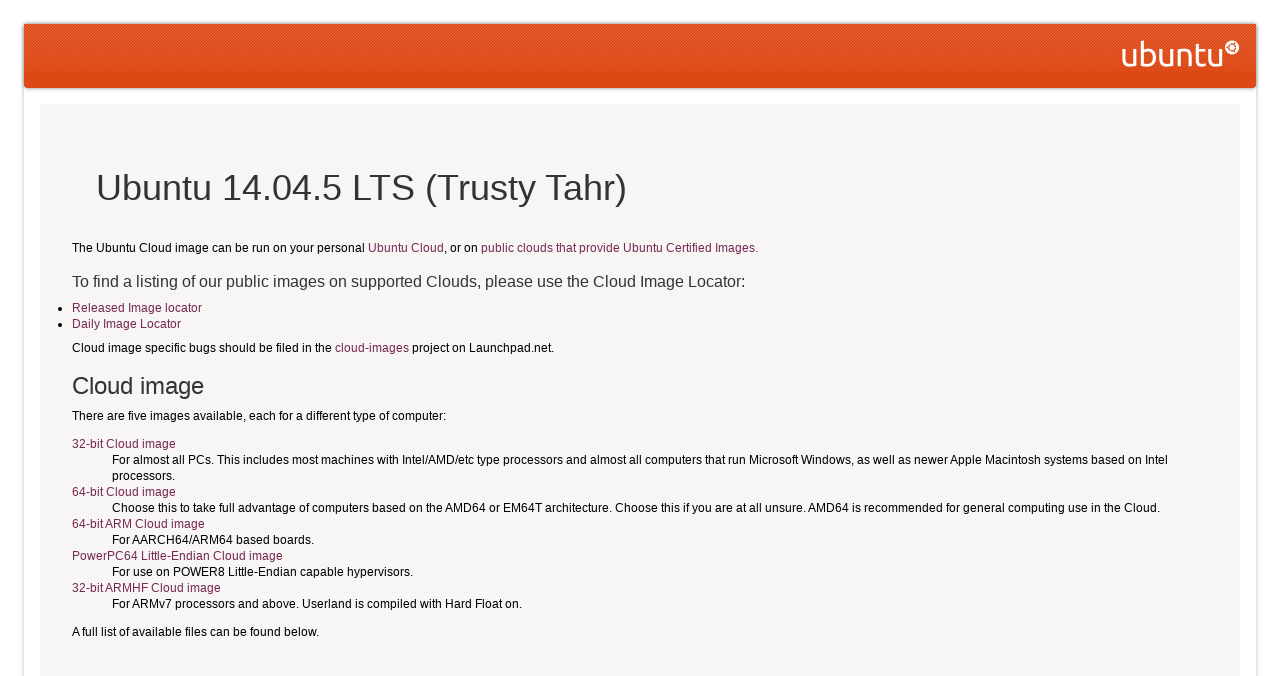

--- FILE ---
content_type: text/html; charset=utf8
request_url: https://mirrors.sohu.com/ubuntu-cloud-images/14.04.2/release-20190226/HEADER.html
body_size: 1245
content:
<!DOCTYPE HTML PUBLIC "-//W3C//DTD HTML 4.01//EN"
 "http://www.w3.org/TR/html4/strict.dtd">
<html>
 <head>
  <title>Ubuntu 14.04.5 LTS (Trusty Tahr)</title>
  <!-- Main style sheets for CSS2 capable browsers -->
  <style type="text/css" media="screen">
  @import url(https://cloud-images.ubuntu.com/include/style.css);
  pre { background: none; }
  body { margin: 2em; }
  table {
     margin: 0.5em 0;
     border-collapse: collapse;
  }
  td {
     padding: 0.25em;
     border: 1pt solid #C1B496; /* ubuntu dark tan */
  }
  td p {
     margin: 0;
     padding: 0;
  }
  </style>
 </head>
 <body><div id="pageWrapper">

<div id="header"><a href="http://www.ubuntu.com/"></a></div>

<div id="main">

<h1>Ubuntu 14.04.5 LTS (Trusty Tahr)</h1>

<p>The Ubuntu Cloud image can be run on your personal
<a class="http" href="http://www.ubuntu.com/business/cloud/overview">Ubuntu
Cloud</a>, or on <a class="http" href="http://www.ubuntu.com/cloud/public-cloud">public clouds that provide Ubuntu Certified Images.</a></p>

<p><h3>To find a listing of our public images on supported Clouds, please use the Cloud Image Locator:</h3></p>
<ul>
	<li><a class="http" href="https://cloud-images.ubuntu.com/locator/">Released Image locator</a>
	<li><a class="http" href="https://cloud-images.ubuntu.com/locator/daily/">Daily Image Locator</a>
</ul>
Cloud image specific bugs should be filed in the <a class="http" href="https://bugs.launchpad.net/cloud-images/+filebug">cloud-images</a> project on Launchpad.net.

<h2>Cloud image</h2>

<p>There are five images available, each for a different type of computer:</p>

<dl>
<dt><a href="ubuntu-14.04-server-cloudimg-i386.tar.gz">32-bit Cloud image</a>

<dd>For almost all PCs. This includes most machines with Intel/AMD/etc type
processors and almost all computers that run Microsoft Windows, as well as
newer Apple Macintosh systems based on Intel processors. </dd>

<dt><a href="ubuntu-14.04-server-cloudimg-amd64.tar.gz">64-bit Cloud image</a>

<dd>Choose this to take full advantage of computers based on the AMD64 or EM64T
architecture. Choose this if you are at all unsure.

AMD64 is recommended for general computing use in the Cloud.</dd>

<dt><a href="ubuntu-14.04-server-cloudimg-arm64.tar.gz">64-bit ARM Cloud image</a>

<dd>For AARCH64/ARM64 based boards.</dd>

<dt><a href="ubuntu-14.04-server-cloudimg-ppc64el.tar.gz">PowerPC64 Little-Endian Cloud image</a>

<dd>For use on POWER8 Little-Endian capable hypervisors.</dd>

<dt><a href="ubuntu-14.04-server-cloudimg-armhf.tar.gz">32-bit ARMHF Cloud image</a>

<dd>For ARMv7 processors and above. Userland is compiled with Hard Float on.</dd>

</dl>

<p>A full list of available files can be found below.</p>

